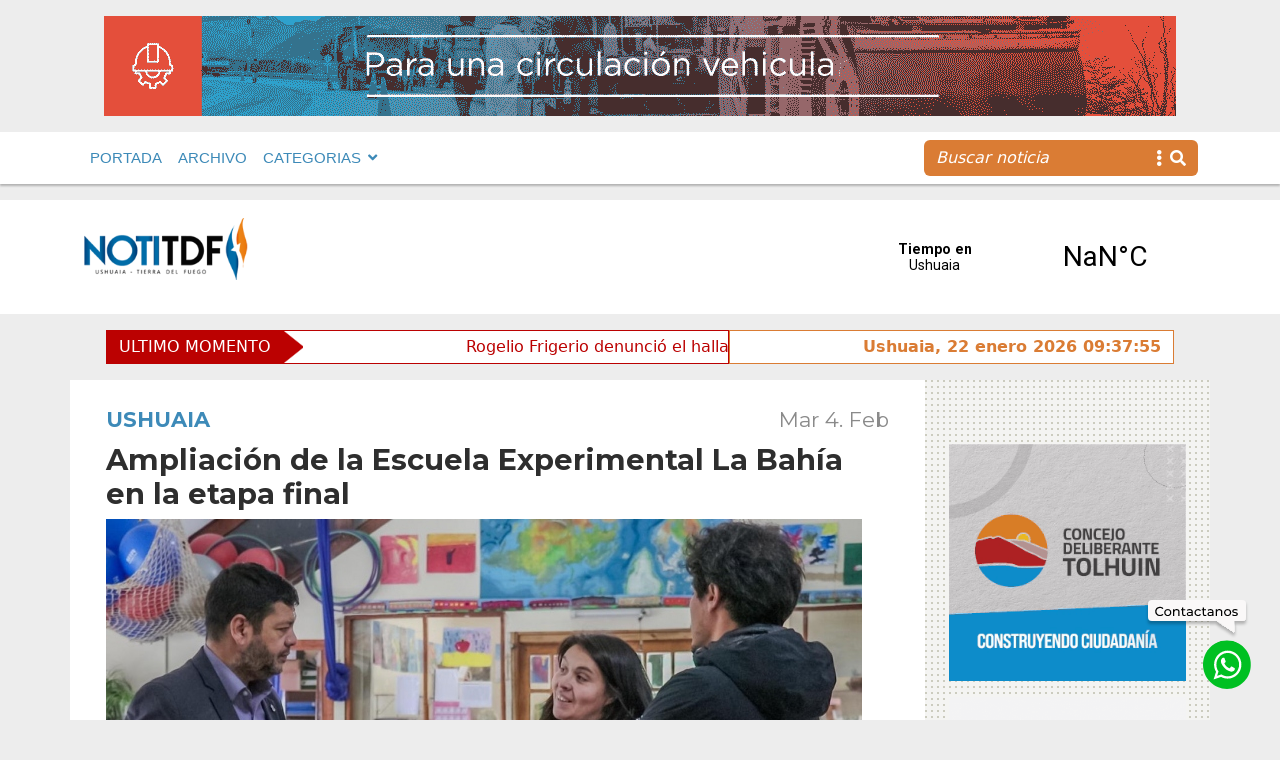

--- FILE ---
content_type: text/html; charset=UTF-8
request_url: https://www.notitdf.com/ampliacion-de-la-escuela-experimental-la-bahia-en-la-etapa-final/
body_size: 14001
content:
<!DOCTYPE html>
<html lang="es">
<head>
    <meta charset="UTF-8">
    <meta http-equiv="X-UA-Compatible" content="IE=edge">
    <meta name="viewport" content="width=device-width, initial-scale=1.0">
    <link rel="stylesheet"  href="https://cdn.jsdelivr.net/npm/@fancyapps/ui@4.0/dist/fancybox.css" />
    <link rel="stylesheet" href="https://cdnjs.cloudflare.com/ajax/libs/font-awesome/5.15.4/css/all.min.css" integrity="sha512-1ycn6IcaQQ40/MKBW2W4Rhis/DbILU74C1vSrLJxCq57o941Ym01SwNsOMqvEBFlcgUa6xLiPY/NS5R+E6ztJQ==" crossorigin="anonymous" referrerpolicy="no-referrer" />
	<!-- Google tag (gtag.js) --> <script async src="https://www.googletagmanager.com/gtag/js?id=G-0MTCB97CMT"></script> <script> window.dataLayer = window.dataLayer || []; function gtag(){dataLayer.push(arguments);} gtag('js', new Date()); gtag('config', 'G-0MTCB97CMT'); </script>
	<!-- Google Tag Manager -->

<script>(function(w,d,s,l,i){w[l]=w[l]||[];w[l].push({'gtm.start':

new Date().getTime(),event:'gtm.js'});var f=d.getElementsByTagName(s)[0],

j=d.createElement(s),dl=l!='dataLayer'?'&l='+l:'';j.async=true;j.src=

'https://www.googletagmanager.com/gtm.js?id='+i+dl;f.parentNode.insertBefore(j,f);

})(window,document,'script','dataLayer','GTM-KS25NBT');</script>

<!-- End Google Tag Manager -->
    <script type='text/javascript'>var addthis_config = {'data_track_addressbar':false};</script><script type='text/javascript' src='//s7.addthis.com/js/300/addthis_widget.js#pubid=ra-52b36e5b3fab719e'></script>
   
		<div id="fb-root"></div>
		<script async defer crossorigin="anonymous" src="https://connect.facebook.net/es_ES/sdk.js#xfbml=1&version=v12.0&appId=249619315391202&autoLogAppEvents=1" nonce="jCYR7b3Z"></script>
    <meta name='robots' content='index, follow, max-image-preview:large, max-snippet:-1, max-video-preview:-1' />

	<!-- This site is optimized with the Yoast SEO plugin v25.2 - https://yoast.com/wordpress/plugins/seo/ -->
	<link rel="canonical" href="https://www.notitdf.com/ampliacion-de-la-escuela-experimental-la-bahia-en-la-etapa-final/" />
	<meta property="og:locale" content="es_ES" />
	<meta property="og:type" content="article" />
	<meta property="og:title" content="Ampliación de la Escuela Experimental La Bahía en la etapa final - Notitdf" />
	<meta property="og:description" content="&nbsp; Ferreyra, quien se encontraba acompa&ntilde;ado del vicejefe de Gabinete Dar&iacute;o Garribia y del subsecretario de Coordinaci&oacute;n de Gesti&oacute;n Marcelo Matach, anticip&oacute; que &ldquo;faltan algunos ..." />
	<meta property="og:url" content="https://www.notitdf.com/ampliacion-de-la-escuela-experimental-la-bahia-en-la-etapa-final/" />
	<meta property="og:site_name" content="Notitdf" />
	<meta property="article:published_time" content="2020-02-04T23:24:00+00:00" />
	<meta property="og:image" content="https://www.notitdf.com/wp-content/uploads/2022/11/ampliacio-escuela-experimental-bahi-etapa-final_36247.jpg" />
	<meta property="og:image:width" content="756" />
	<meta property="og:image:height" content="425" />
	<meta property="og:image:type" content="image/jpeg" />
	<meta name="author" content="daleclick" />
	<meta name="twitter:card" content="summary_large_image" />
	<meta name="twitter:label1" content="Escrito por" />
	<meta name="twitter:data1" content="daleclick" />
	<meta name="twitter:label2" content="Tiempo de lectura" />
	<meta name="twitter:data2" content="1 minuto" />
	<script type="application/ld+json" class="yoast-schema-graph">{"@context":"https://schema.org","@graph":[{"@type":"WebPage","@id":"https://www.notitdf.com/ampliacion-de-la-escuela-experimental-la-bahia-en-la-etapa-final/","url":"https://www.notitdf.com/ampliacion-de-la-escuela-experimental-la-bahia-en-la-etapa-final/","name":"Ampliación de la Escuela Experimental La Bahía en la etapa final - Notitdf","isPartOf":{"@id":"https://www.notitdf.com/#website"},"primaryImageOfPage":{"@id":"https://www.notitdf.com/ampliacion-de-la-escuela-experimental-la-bahia-en-la-etapa-final/#primaryimage"},"image":{"@id":"https://www.notitdf.com/ampliacion-de-la-escuela-experimental-la-bahia-en-la-etapa-final/#primaryimage"},"thumbnailUrl":"https://www.notitdf.com/wp-content/uploads/2022/11/ampliacio-escuela-experimental-bahi-etapa-final_36247.jpg","datePublished":"2020-02-04T23:24:00+00:00","author":{"@id":"https://www.notitdf.com/#/schema/person/9d15c5d9324f7487db04bf8064751038"},"breadcrumb":{"@id":"https://www.notitdf.com/ampliacion-de-la-escuela-experimental-la-bahia-en-la-etapa-final/#breadcrumb"},"inLanguage":"es","potentialAction":[{"@type":"ReadAction","target":["https://www.notitdf.com/ampliacion-de-la-escuela-experimental-la-bahia-en-la-etapa-final/"]}]},{"@type":"ImageObject","inLanguage":"es","@id":"https://www.notitdf.com/ampliacion-de-la-escuela-experimental-la-bahia-en-la-etapa-final/#primaryimage","url":"https://www.notitdf.com/wp-content/uploads/2022/11/ampliacio-escuela-experimental-bahi-etapa-final_36247.jpg","contentUrl":"https://www.notitdf.com/wp-content/uploads/2022/11/ampliacio-escuela-experimental-bahi-etapa-final_36247.jpg","width":756,"height":425},{"@type":"BreadcrumbList","@id":"https://www.notitdf.com/ampliacion-de-la-escuela-experimental-la-bahia-en-la-etapa-final/#breadcrumb","itemListElement":[{"@type":"ListItem","position":1,"name":"Portada","item":"https://www.notitdf.com/"},{"@type":"ListItem","position":2,"name":"Ampliación de la Escuela Experimental La Bahía en la etapa final"}]},{"@type":"WebSite","@id":"https://www.notitdf.com/#website","url":"https://www.notitdf.com/","name":"Notitdf","description":"Noticias de Ushuaia, Tierra del Fuego, Argentina","potentialAction":[{"@type":"SearchAction","target":{"@type":"EntryPoint","urlTemplate":"https://www.notitdf.com/?s={search_term_string}"},"query-input":{"@type":"PropertyValueSpecification","valueRequired":true,"valueName":"search_term_string"}}],"inLanguage":"es"},{"@type":"Person","@id":"https://www.notitdf.com/#/schema/person/9d15c5d9324f7487db04bf8064751038","name":"daleclick","image":{"@type":"ImageObject","inLanguage":"es","@id":"https://www.notitdf.com/#/schema/person/image/","url":"https://secure.gravatar.com/avatar/f18c2a8822928b4fc87ff115c731bbf6bd94bbe8062bb0c35df1391168964ad7?s=96&d=mm&r=g","contentUrl":"https://secure.gravatar.com/avatar/f18c2a8822928b4fc87ff115c731bbf6bd94bbe8062bb0c35df1391168964ad7?s=96&d=mm&r=g","caption":"daleclick"},"sameAs":["https://www.notitdf.com"],"url":"https://www.notitdf.com/author/daleclick/"}]}</script>
	<!-- / Yoast SEO plugin. -->


<link rel="alternate" type="application/rss+xml" title="Notitdf &raquo; Comentario Ampliación de la Escuela Experimental La Bahía en la etapa final del feed" href="https://www.notitdf.com/ampliacion-de-la-escuela-experimental-la-bahia-en-la-etapa-final/feed/" />
<link rel="alternate" title="oEmbed (JSON)" type="application/json+oembed" href="https://www.notitdf.com/wp-json/oembed/1.0/embed?url=https%3A%2F%2Fwww.notitdf.com%2Fampliacion-de-la-escuela-experimental-la-bahia-en-la-etapa-final%2F" />
<link rel="alternate" title="oEmbed (XML)" type="text/xml+oembed" href="https://www.notitdf.com/wp-json/oembed/1.0/embed?url=https%3A%2F%2Fwww.notitdf.com%2Fampliacion-de-la-escuela-experimental-la-bahia-en-la-etapa-final%2F&#038;format=xml" />
<style id='wp-img-auto-sizes-contain-inline-css' type='text/css'>
img:is([sizes=auto i],[sizes^="auto," i]){contain-intrinsic-size:3000px 1500px}
/*# sourceURL=wp-img-auto-sizes-contain-inline-css */
</style>
<style id='wp-emoji-styles-inline-css' type='text/css'>

	img.wp-smiley, img.emoji {
		display: inline !important;
		border: none !important;
		box-shadow: none !important;
		height: 1em !important;
		width: 1em !important;
		margin: 0 0.07em !important;
		vertical-align: -0.1em !important;
		background: none !important;
		padding: 0 !important;
	}
/*# sourceURL=wp-emoji-styles-inline-css */
</style>
<style id='wp-block-library-inline-css' type='text/css'>
:root{--wp-block-synced-color:#7a00df;--wp-block-synced-color--rgb:122,0,223;--wp-bound-block-color:var(--wp-block-synced-color);--wp-editor-canvas-background:#ddd;--wp-admin-theme-color:#007cba;--wp-admin-theme-color--rgb:0,124,186;--wp-admin-theme-color-darker-10:#006ba1;--wp-admin-theme-color-darker-10--rgb:0,107,160.5;--wp-admin-theme-color-darker-20:#005a87;--wp-admin-theme-color-darker-20--rgb:0,90,135;--wp-admin-border-width-focus:2px}@media (min-resolution:192dpi){:root{--wp-admin-border-width-focus:1.5px}}.wp-element-button{cursor:pointer}:root .has-very-light-gray-background-color{background-color:#eee}:root .has-very-dark-gray-background-color{background-color:#313131}:root .has-very-light-gray-color{color:#eee}:root .has-very-dark-gray-color{color:#313131}:root .has-vivid-green-cyan-to-vivid-cyan-blue-gradient-background{background:linear-gradient(135deg,#00d084,#0693e3)}:root .has-purple-crush-gradient-background{background:linear-gradient(135deg,#34e2e4,#4721fb 50%,#ab1dfe)}:root .has-hazy-dawn-gradient-background{background:linear-gradient(135deg,#faaca8,#dad0ec)}:root .has-subdued-olive-gradient-background{background:linear-gradient(135deg,#fafae1,#67a671)}:root .has-atomic-cream-gradient-background{background:linear-gradient(135deg,#fdd79a,#004a59)}:root .has-nightshade-gradient-background{background:linear-gradient(135deg,#330968,#31cdcf)}:root .has-midnight-gradient-background{background:linear-gradient(135deg,#020381,#2874fc)}:root{--wp--preset--font-size--normal:16px;--wp--preset--font-size--huge:42px}.has-regular-font-size{font-size:1em}.has-larger-font-size{font-size:2.625em}.has-normal-font-size{font-size:var(--wp--preset--font-size--normal)}.has-huge-font-size{font-size:var(--wp--preset--font-size--huge)}.has-text-align-center{text-align:center}.has-text-align-left{text-align:left}.has-text-align-right{text-align:right}.has-fit-text{white-space:nowrap!important}#end-resizable-editor-section{display:none}.aligncenter{clear:both}.items-justified-left{justify-content:flex-start}.items-justified-center{justify-content:center}.items-justified-right{justify-content:flex-end}.items-justified-space-between{justify-content:space-between}.screen-reader-text{border:0;clip-path:inset(50%);height:1px;margin:-1px;overflow:hidden;padding:0;position:absolute;width:1px;word-wrap:normal!important}.screen-reader-text:focus{background-color:#ddd;clip-path:none;color:#444;display:block;font-size:1em;height:auto;left:5px;line-height:normal;padding:15px 23px 14px;text-decoration:none;top:5px;width:auto;z-index:100000}html :where(.has-border-color){border-style:solid}html :where([style*=border-top-color]){border-top-style:solid}html :where([style*=border-right-color]){border-right-style:solid}html :where([style*=border-bottom-color]){border-bottom-style:solid}html :where([style*=border-left-color]){border-left-style:solid}html :where([style*=border-width]){border-style:solid}html :where([style*=border-top-width]){border-top-style:solid}html :where([style*=border-right-width]){border-right-style:solid}html :where([style*=border-bottom-width]){border-bottom-style:solid}html :where([style*=border-left-width]){border-left-style:solid}html :where(img[class*=wp-image-]){height:auto;max-width:100%}:where(figure){margin:0 0 1em}html :where(.is-position-sticky){--wp-admin--admin-bar--position-offset:var(--wp-admin--admin-bar--height,0px)}@media screen and (max-width:600px){html :where(.is-position-sticky){--wp-admin--admin-bar--position-offset:0px}}

/*# sourceURL=wp-block-library-inline-css */
</style><style id='global-styles-inline-css' type='text/css'>
:root{--wp--preset--aspect-ratio--square: 1;--wp--preset--aspect-ratio--4-3: 4/3;--wp--preset--aspect-ratio--3-4: 3/4;--wp--preset--aspect-ratio--3-2: 3/2;--wp--preset--aspect-ratio--2-3: 2/3;--wp--preset--aspect-ratio--16-9: 16/9;--wp--preset--aspect-ratio--9-16: 9/16;--wp--preset--color--black: #000000;--wp--preset--color--cyan-bluish-gray: #abb8c3;--wp--preset--color--white: #ffffff;--wp--preset--color--pale-pink: #f78da7;--wp--preset--color--vivid-red: #cf2e2e;--wp--preset--color--luminous-vivid-orange: #ff6900;--wp--preset--color--luminous-vivid-amber: #fcb900;--wp--preset--color--light-green-cyan: #7bdcb5;--wp--preset--color--vivid-green-cyan: #00d084;--wp--preset--color--pale-cyan-blue: #8ed1fc;--wp--preset--color--vivid-cyan-blue: #0693e3;--wp--preset--color--vivid-purple: #9b51e0;--wp--preset--gradient--vivid-cyan-blue-to-vivid-purple: linear-gradient(135deg,rgb(6,147,227) 0%,rgb(155,81,224) 100%);--wp--preset--gradient--light-green-cyan-to-vivid-green-cyan: linear-gradient(135deg,rgb(122,220,180) 0%,rgb(0,208,130) 100%);--wp--preset--gradient--luminous-vivid-amber-to-luminous-vivid-orange: linear-gradient(135deg,rgb(252,185,0) 0%,rgb(255,105,0) 100%);--wp--preset--gradient--luminous-vivid-orange-to-vivid-red: linear-gradient(135deg,rgb(255,105,0) 0%,rgb(207,46,46) 100%);--wp--preset--gradient--very-light-gray-to-cyan-bluish-gray: linear-gradient(135deg,rgb(238,238,238) 0%,rgb(169,184,195) 100%);--wp--preset--gradient--cool-to-warm-spectrum: linear-gradient(135deg,rgb(74,234,220) 0%,rgb(151,120,209) 20%,rgb(207,42,186) 40%,rgb(238,44,130) 60%,rgb(251,105,98) 80%,rgb(254,248,76) 100%);--wp--preset--gradient--blush-light-purple: linear-gradient(135deg,rgb(255,206,236) 0%,rgb(152,150,240) 100%);--wp--preset--gradient--blush-bordeaux: linear-gradient(135deg,rgb(254,205,165) 0%,rgb(254,45,45) 50%,rgb(107,0,62) 100%);--wp--preset--gradient--luminous-dusk: linear-gradient(135deg,rgb(255,203,112) 0%,rgb(199,81,192) 50%,rgb(65,88,208) 100%);--wp--preset--gradient--pale-ocean: linear-gradient(135deg,rgb(255,245,203) 0%,rgb(182,227,212) 50%,rgb(51,167,181) 100%);--wp--preset--gradient--electric-grass: linear-gradient(135deg,rgb(202,248,128) 0%,rgb(113,206,126) 100%);--wp--preset--gradient--midnight: linear-gradient(135deg,rgb(2,3,129) 0%,rgb(40,116,252) 100%);--wp--preset--font-size--small: 13px;--wp--preset--font-size--medium: 20px;--wp--preset--font-size--large: 36px;--wp--preset--font-size--x-large: 42px;--wp--preset--spacing--20: 0.44rem;--wp--preset--spacing--30: 0.67rem;--wp--preset--spacing--40: 1rem;--wp--preset--spacing--50: 1.5rem;--wp--preset--spacing--60: 2.25rem;--wp--preset--spacing--70: 3.38rem;--wp--preset--spacing--80: 5.06rem;--wp--preset--shadow--natural: 6px 6px 9px rgba(0, 0, 0, 0.2);--wp--preset--shadow--deep: 12px 12px 50px rgba(0, 0, 0, 0.4);--wp--preset--shadow--sharp: 6px 6px 0px rgba(0, 0, 0, 0.2);--wp--preset--shadow--outlined: 6px 6px 0px -3px rgb(255, 255, 255), 6px 6px rgb(0, 0, 0);--wp--preset--shadow--crisp: 6px 6px 0px rgb(0, 0, 0);}:where(.is-layout-flex){gap: 0.5em;}:where(.is-layout-grid){gap: 0.5em;}body .is-layout-flex{display: flex;}.is-layout-flex{flex-wrap: wrap;align-items: center;}.is-layout-flex > :is(*, div){margin: 0;}body .is-layout-grid{display: grid;}.is-layout-grid > :is(*, div){margin: 0;}:where(.wp-block-columns.is-layout-flex){gap: 2em;}:where(.wp-block-columns.is-layout-grid){gap: 2em;}:where(.wp-block-post-template.is-layout-flex){gap: 1.25em;}:where(.wp-block-post-template.is-layout-grid){gap: 1.25em;}.has-black-color{color: var(--wp--preset--color--black) !important;}.has-cyan-bluish-gray-color{color: var(--wp--preset--color--cyan-bluish-gray) !important;}.has-white-color{color: var(--wp--preset--color--white) !important;}.has-pale-pink-color{color: var(--wp--preset--color--pale-pink) !important;}.has-vivid-red-color{color: var(--wp--preset--color--vivid-red) !important;}.has-luminous-vivid-orange-color{color: var(--wp--preset--color--luminous-vivid-orange) !important;}.has-luminous-vivid-amber-color{color: var(--wp--preset--color--luminous-vivid-amber) !important;}.has-light-green-cyan-color{color: var(--wp--preset--color--light-green-cyan) !important;}.has-vivid-green-cyan-color{color: var(--wp--preset--color--vivid-green-cyan) !important;}.has-pale-cyan-blue-color{color: var(--wp--preset--color--pale-cyan-blue) !important;}.has-vivid-cyan-blue-color{color: var(--wp--preset--color--vivid-cyan-blue) !important;}.has-vivid-purple-color{color: var(--wp--preset--color--vivid-purple) !important;}.has-black-background-color{background-color: var(--wp--preset--color--black) !important;}.has-cyan-bluish-gray-background-color{background-color: var(--wp--preset--color--cyan-bluish-gray) !important;}.has-white-background-color{background-color: var(--wp--preset--color--white) !important;}.has-pale-pink-background-color{background-color: var(--wp--preset--color--pale-pink) !important;}.has-vivid-red-background-color{background-color: var(--wp--preset--color--vivid-red) !important;}.has-luminous-vivid-orange-background-color{background-color: var(--wp--preset--color--luminous-vivid-orange) !important;}.has-luminous-vivid-amber-background-color{background-color: var(--wp--preset--color--luminous-vivid-amber) !important;}.has-light-green-cyan-background-color{background-color: var(--wp--preset--color--light-green-cyan) !important;}.has-vivid-green-cyan-background-color{background-color: var(--wp--preset--color--vivid-green-cyan) !important;}.has-pale-cyan-blue-background-color{background-color: var(--wp--preset--color--pale-cyan-blue) !important;}.has-vivid-cyan-blue-background-color{background-color: var(--wp--preset--color--vivid-cyan-blue) !important;}.has-vivid-purple-background-color{background-color: var(--wp--preset--color--vivid-purple) !important;}.has-black-border-color{border-color: var(--wp--preset--color--black) !important;}.has-cyan-bluish-gray-border-color{border-color: var(--wp--preset--color--cyan-bluish-gray) !important;}.has-white-border-color{border-color: var(--wp--preset--color--white) !important;}.has-pale-pink-border-color{border-color: var(--wp--preset--color--pale-pink) !important;}.has-vivid-red-border-color{border-color: var(--wp--preset--color--vivid-red) !important;}.has-luminous-vivid-orange-border-color{border-color: var(--wp--preset--color--luminous-vivid-orange) !important;}.has-luminous-vivid-amber-border-color{border-color: var(--wp--preset--color--luminous-vivid-amber) !important;}.has-light-green-cyan-border-color{border-color: var(--wp--preset--color--light-green-cyan) !important;}.has-vivid-green-cyan-border-color{border-color: var(--wp--preset--color--vivid-green-cyan) !important;}.has-pale-cyan-blue-border-color{border-color: var(--wp--preset--color--pale-cyan-blue) !important;}.has-vivid-cyan-blue-border-color{border-color: var(--wp--preset--color--vivid-cyan-blue) !important;}.has-vivid-purple-border-color{border-color: var(--wp--preset--color--vivid-purple) !important;}.has-vivid-cyan-blue-to-vivid-purple-gradient-background{background: var(--wp--preset--gradient--vivid-cyan-blue-to-vivid-purple) !important;}.has-light-green-cyan-to-vivid-green-cyan-gradient-background{background: var(--wp--preset--gradient--light-green-cyan-to-vivid-green-cyan) !important;}.has-luminous-vivid-amber-to-luminous-vivid-orange-gradient-background{background: var(--wp--preset--gradient--luminous-vivid-amber-to-luminous-vivid-orange) !important;}.has-luminous-vivid-orange-to-vivid-red-gradient-background{background: var(--wp--preset--gradient--luminous-vivid-orange-to-vivid-red) !important;}.has-very-light-gray-to-cyan-bluish-gray-gradient-background{background: var(--wp--preset--gradient--very-light-gray-to-cyan-bluish-gray) !important;}.has-cool-to-warm-spectrum-gradient-background{background: var(--wp--preset--gradient--cool-to-warm-spectrum) !important;}.has-blush-light-purple-gradient-background{background: var(--wp--preset--gradient--blush-light-purple) !important;}.has-blush-bordeaux-gradient-background{background: var(--wp--preset--gradient--blush-bordeaux) !important;}.has-luminous-dusk-gradient-background{background: var(--wp--preset--gradient--luminous-dusk) !important;}.has-pale-ocean-gradient-background{background: var(--wp--preset--gradient--pale-ocean) !important;}.has-electric-grass-gradient-background{background: var(--wp--preset--gradient--electric-grass) !important;}.has-midnight-gradient-background{background: var(--wp--preset--gradient--midnight) !important;}.has-small-font-size{font-size: var(--wp--preset--font-size--small) !important;}.has-medium-font-size{font-size: var(--wp--preset--font-size--medium) !important;}.has-large-font-size{font-size: var(--wp--preset--font-size--large) !important;}.has-x-large-font-size{font-size: var(--wp--preset--font-size--x-large) !important;}
/*# sourceURL=global-styles-inline-css */
</style>

<style id='classic-theme-styles-inline-css' type='text/css'>
/*! This file is auto-generated */
.wp-block-button__link{color:#fff;background-color:#32373c;border-radius:9999px;box-shadow:none;text-decoration:none;padding:calc(.667em + 2px) calc(1.333em + 2px);font-size:1.125em}.wp-block-file__button{background:#32373c;color:#fff;text-decoration:none}
/*# sourceURL=/wp-includes/css/classic-themes.min.css */
</style>
<link rel='stylesheet' id='default-css' href='https://www.notitdf.com/wp-content/themes/Notitdf/style.css?ver=1.0' type='text/css' media='all' />
<link rel='stylesheet' id='bootstrappc-css' href='https://www.notitdf.com/wp-content/themes/Notitdf/css/estilospc.css?ver=1.0' type='text/css' media='all' />
<link rel='stylesheet' id='bootstrapmb-css' href='https://www.notitdf.com/wp-content/themes/Notitdf/css/estilosmb.css?ver=1.0' type='text/css' media='all' />
<link rel='stylesheet' id='bootstrap-css' href='https://www.notitdf.com/wp-content/themes/Notitdf/css/estilos.css?ver=1.0' type='text/css' media='all' />
<script type="text/javascript" src="https://www.notitdf.com/wp-includes/js/jquery/jquery.min.js?ver=3.7.1" id="jquery-core-js"></script>
<script type="text/javascript" src="https://www.notitdf.com/wp-includes/js/jquery/jquery-migrate.min.js?ver=3.4.1" id="jquery-migrate-js"></script>
<script type="text/javascript" src="https://www.notitdf.com/wp-content/themes/Notitdf/node_modules/bootstrap/dist/js/bootstrap.bundle.js?ver=5.2" id="bootstrap-js"></script>
<script type="text/javascript" src="https://www.notitdf.com/wp-content/themes/Notitdf/js/highlight.pack.js?ver=1.2" id="breaking-js"></script>
<link rel="https://api.w.org/" href="https://www.notitdf.com/wp-json/" /><link rel="alternate" title="JSON" type="application/json" href="https://www.notitdf.com/wp-json/wp/v2/posts/828" /><link rel="EditURI" type="application/rsd+xml" title="RSD" href="https://www.notitdf.com/xmlrpc.php?rsd" />
<meta name="generator" content="WordPress 6.9" />
<link rel='shortlink' href='https://www.notitdf.com/?p=828' />
<style type="text/css">0</style><link rel="icon" href="https://www.notitdf.com/wp-content/uploads/2022/12/favinotitdf-150x150.png" sizes="32x32" />
<link rel="icon" href="https://www.notitdf.com/wp-content/uploads/2022/12/favinotitdf-250x250.png" sizes="192x192" />
<link rel="apple-touch-icon" href="https://www.notitdf.com/wp-content/uploads/2022/12/favinotitdf-250x250.png" />
<meta name="msapplication-TileImage" content="https://www.notitdf.com/wp-content/uploads/2022/12/favinotitdf-300x300.png" />
    

    
<title>Ampliación de la Escuela Experimental La Bahía en la etapa final | NotiTDF</title>


     
    
          
    <section class="anuncio-pre-nav">

<div class="container mb-3 mt-3  d-flex justify-content-center ">

<img class="img-fluid" src="https://www.notitdf.com/wp-content/uploads/2025/10/UM-programa-vial-25-26_banner-1072x100-1.gif" alt="">


</div>

</section>
    

    <nav class=" ff-c fs-15 fw-500 navbar navbar-expand-lg navbar-light bg-light sticky-top text-primary  mb-3">
            <div class="container-fluid">
               <div class="container">

               
               <div class="d-flex justify-content-end align-items-center me-3">
                          
                           <a href="#" class="navbar-toggler"  data-bs-toggle="modal" data-bs-target="#exampleModal">
                           <i class="fas fa-bars fs-48"></i>
                           </a>
                        </div>
               <div class="collapse navbar-collapse" id="navbarSupportedContent">
                 
                  <ul id="menu-menu-1" class="navbar-nav me-auto mb-2 mb-lg-0"><li  id="menu-item-19" class="menu-item menu-item-type-custom menu-item-object-custom menu-item-home nav-item nav-item-19"><a href="https://www.notitdf.com/" class="nav-link ">PORTADA</a></li>
<li  id="menu-item-181" class="menu-item menu-item-type-post_type menu-item-object-page nav-item nav-item-181"><a href="https://www.notitdf.com/archivo/" class="nav-link ">ARCHIVO</a></li>
<li  id="menu-item-21" class="menu-item menu-item-type-custom menu-item-object-custom menu-item-has-children dropdown nav-item nav-item-21"><a href="#" class="nav-link  dropdown-toggle" data-bs-toggle="dropdown" aria-haspopup="true" aria-expanded="false">CATEGORIAS</a>
<ul class="dropdown-menu  depth_0">
	<li  id="menu-item-26608" class="menu-item menu-item-type-taxonomy menu-item-object-category nav-item nav-item-26608"><a href="https://www.notitdf.com/categoria/actualidad/" class="dropdown-item ">Actualidad</a></li>
	<li  id="menu-item-26609" class="menu-item menu-item-type-taxonomy menu-item-object-category nav-item nav-item-26609"><a href="https://www.notitdf.com/categoria/coronavirus/" class="dropdown-item ">Coronavirus</a></li>
	<li  id="menu-item-26610" class="menu-item menu-item-type-taxonomy menu-item-object-category nav-item nav-item-26610"><a href="https://www.notitdf.com/categoria/cultura/" class="dropdown-item ">Cultura</a></li>
	<li  id="menu-item-26611" class="menu-item menu-item-type-taxonomy menu-item-object-category nav-item nav-item-26611"><a href="https://www.notitdf.com/categoria/deportes/" class="dropdown-item ">Deportes</a></li>
	<li  id="menu-item-26612" class="menu-item menu-item-type-taxonomy menu-item-object-category nav-item nav-item-26612"><a href="https://www.notitdf.com/categoria/internacional/" class="dropdown-item ">Internacional</a></li>
	<li  id="menu-item-26613" class="menu-item menu-item-type-taxonomy menu-item-object-category nav-item nav-item-26613"><a href="https://www.notitdf.com/categoria/legislatura/" class="dropdown-item ">Legislatura</a></li>
	<li  id="menu-item-26614" class="menu-item menu-item-type-taxonomy menu-item-object-category nav-item nav-item-26614"><a href="https://www.notitdf.com/categoria/malvinas/" class="dropdown-item ">Malvinas</a></li>
	<li  id="menu-item-26615" class="menu-item menu-item-type-taxonomy menu-item-object-category nav-item nav-item-26615"><a href="https://www.notitdf.com/categoria/nacional/" class="dropdown-item ">Nacional</a></li>
	<li  id="menu-item-26616" class="menu-item menu-item-type-taxonomy menu-item-object-category nav-item nav-item-26616"><a href="https://www.notitdf.com/categoria/opinion/" class="dropdown-item ">Opinión</a></li>
	<li  id="menu-item-26617" class="menu-item menu-item-type-taxonomy menu-item-object-category nav-item nav-item-26617"><a href="https://www.notitdf.com/categoria/policiales/" class="dropdown-item ">Policiales</a></li>
	<li  id="menu-item-26618" class="menu-item menu-item-type-taxonomy menu-item-object-category nav-item nav-item-26618"><a href="https://www.notitdf.com/categoria/politica/" class="dropdown-item ">Política</a></li>
	<li  id="menu-item-26619" class="menu-item menu-item-type-taxonomy menu-item-object-category nav-item nav-item-26619"><a href="https://www.notitdf.com/categoria/rio-grande/" class="dropdown-item ">Río Grande</a></li>
	<li  id="menu-item-26620" class="menu-item menu-item-type-taxonomy menu-item-object-category nav-item nav-item-26620"><a href="https://www.notitdf.com/categoria/salud/" class="dropdown-item ">Salud</a></li>
	<li  id="menu-item-26622" class="menu-item menu-item-type-taxonomy menu-item-object-category nav-item nav-item-26622"><a href="https://www.notitdf.com/categoria/sociedad/" class="dropdown-item ">Sociedad</a></li>
	<li  id="menu-item-26623" class="menu-item menu-item-type-taxonomy menu-item-object-category nav-item nav-item-26623"><a href="https://www.notitdf.com/categoria/tolhuin/" class="dropdown-item ">Tolhuin</a></li>
	<li  id="menu-item-26624" class="menu-item menu-item-type-taxonomy menu-item-object-category current-post-ancestor current-menu-parent current-post-parent nav-item nav-item-26624"><a href="https://www.notitdf.com/categoria/ushuaia/" class="dropdown-item ">Ushuaia</a></li>
</ul>
</li>
</ul>            <form id="searchform" method="get" action="https://www.notitdf.com/">
                           <div class="buscador input-group ">
                           <input type="text" class="buscar border-0 search-field form-control bg-secondary text-light fst-italic" name="s" placeholder="Buscar noticia" aria-label="Recipient's username" aria-describedby="basic-addon2">
                           <span class="lupa border-0 input-group-text bg-secondary text-light" id="basic-addon2"><i class="fas fa-ellipsis-v me-2"></i> <i class="fas fa-search"></i></span>
                           </div>
                           </form>

                  </div>
               </div>
            
            </div>
            
         </nav>
   
      
        
</head>
<!-- Globo whatsapp & top -->
<a target="_blank" href="http://wa.me/5492901526800" class="contactanos"></a>
<a target="_blank" href="http://wa.me/5492901526800" class="whatsapp"></a>

         
<div class="modal fade right" id="exampleModal" tabindex="-1" aria-labelledby="exampleModalLabel" aria-hidden="true">
  <div class="modal-dialog">
    <div class="modal-content">
      <div class="modal-header">
        <div class="modal-title" id="exampleModalLabel"><a class="navbar-brand" href="https://www.notitdf.com/">
        <img src="https://www.notitdf.com/wp-content/themes/Notitdf/img/logo_notitdf.png" alt="Noti TDF">
                           
                        
                         
                        
                        </div>
        <a href="#" class="fs-32" data-bs-dismiss="modal" aria-label="Close"><i class="fas fa-times"></i></a>
      </div>
      <div class="modal-body ff-c fs-15 fw-bold text-primary">
      <ul id="menu-menu-2" class="navbar-nav me-auto mb-2 mb-lg-0"><li  class="menu-item menu-item-type-custom menu-item-object-custom menu-item-home nav-item nav-item-19"><a href="https://www.notitdf.com/" class="nav-link ">PORTADA</a></li>
<li  class="menu-item menu-item-type-post_type menu-item-object-page nav-item nav-item-181"><a href="https://www.notitdf.com/archivo/" class="nav-link ">ARCHIVO</a></li>
<li  class="menu-item menu-item-type-custom menu-item-object-custom menu-item-has-children dropdown nav-item nav-item-21"><a href="#" class="nav-link  dropdown-toggle" data-bs-toggle="dropdown" aria-haspopup="true" aria-expanded="false">CATEGORIAS</a>
<ul class="dropdown-menu  depth_0">
	<li  class="menu-item menu-item-type-taxonomy menu-item-object-category nav-item nav-item-26608"><a href="https://www.notitdf.com/categoria/actualidad/" class="dropdown-item ">Actualidad</a></li>
	<li  class="menu-item menu-item-type-taxonomy menu-item-object-category nav-item nav-item-26609"><a href="https://www.notitdf.com/categoria/coronavirus/" class="dropdown-item ">Coronavirus</a></li>
	<li  class="menu-item menu-item-type-taxonomy menu-item-object-category nav-item nav-item-26610"><a href="https://www.notitdf.com/categoria/cultura/" class="dropdown-item ">Cultura</a></li>
	<li  class="menu-item menu-item-type-taxonomy menu-item-object-category nav-item nav-item-26611"><a href="https://www.notitdf.com/categoria/deportes/" class="dropdown-item ">Deportes</a></li>
	<li  class="menu-item menu-item-type-taxonomy menu-item-object-category nav-item nav-item-26612"><a href="https://www.notitdf.com/categoria/internacional/" class="dropdown-item ">Internacional</a></li>
	<li  class="menu-item menu-item-type-taxonomy menu-item-object-category nav-item nav-item-26613"><a href="https://www.notitdf.com/categoria/legislatura/" class="dropdown-item ">Legislatura</a></li>
	<li  class="menu-item menu-item-type-taxonomy menu-item-object-category nav-item nav-item-26614"><a href="https://www.notitdf.com/categoria/malvinas/" class="dropdown-item ">Malvinas</a></li>
	<li  class="menu-item menu-item-type-taxonomy menu-item-object-category nav-item nav-item-26615"><a href="https://www.notitdf.com/categoria/nacional/" class="dropdown-item ">Nacional</a></li>
	<li  class="menu-item menu-item-type-taxonomy menu-item-object-category nav-item nav-item-26616"><a href="https://www.notitdf.com/categoria/opinion/" class="dropdown-item ">Opinión</a></li>
	<li  class="menu-item menu-item-type-taxonomy menu-item-object-category nav-item nav-item-26617"><a href="https://www.notitdf.com/categoria/policiales/" class="dropdown-item ">Policiales</a></li>
	<li  class="menu-item menu-item-type-taxonomy menu-item-object-category nav-item nav-item-26618"><a href="https://www.notitdf.com/categoria/politica/" class="dropdown-item ">Política</a></li>
	<li  class="menu-item menu-item-type-taxonomy menu-item-object-category nav-item nav-item-26619"><a href="https://www.notitdf.com/categoria/rio-grande/" class="dropdown-item ">Río Grande</a></li>
	<li  class="menu-item menu-item-type-taxonomy menu-item-object-category nav-item nav-item-26620"><a href="https://www.notitdf.com/categoria/salud/" class="dropdown-item ">Salud</a></li>
	<li  class="menu-item menu-item-type-taxonomy menu-item-object-category nav-item nav-item-26622"><a href="https://www.notitdf.com/categoria/sociedad/" class="dropdown-item ">Sociedad</a></li>
	<li  class="menu-item menu-item-type-taxonomy menu-item-object-category nav-item nav-item-26623"><a href="https://www.notitdf.com/categoria/tolhuin/" class="dropdown-item ">Tolhuin</a></li>
	<li  class="menu-item menu-item-type-taxonomy menu-item-object-category current-post-ancestor current-menu-parent current-post-parent nav-item nav-item-26624"><a href="https://www.notitdf.com/categoria/ushuaia/" class="dropdown-item ">Ushuaia</a></li>
</ul>
</li>
</ul>      </div>
      <div class="modal-footer">
        
      </div>
    </div>
  </div>
</div>


<body class="bg-dark">
	
<!-- Google Tag Manager (noscript) -->

<noscript><iframe src="https://www.googletagmanager.com/ns.html?id=GTM-KS25NBT"

height="0" width="0" style="display:none;visibility:hidden"></iframe></noscript>

<!-- End Google Tag Manager (noscript) -->
    
<section class="ff-fs">


<div class="container-fluid bg-light mb-3">

    <div class="container pt-2 pb-2">

            <div class="row d-flex align-items-center">

            <div class="col-md-2 d-flex justify-content-center mb-3">

            <divv class="logo">

          <a href="https://www.notitdf.com">  <img class="img-fluid" src="https://www.notitdf.com/wp-content/themes/Notitdf/img/logo_notitdf.png" alt="">

           </a>  

            </div>

            <div class="col-md-6 d-flex align-items-center ">

             
                    
            </div>

            <div class="col-md-4"><a class="weatherwidget-io" href="https://forecast7.com/es/n54d80n68d30/ushuaia/" data-label_1="Tiempo en" data-label_2="Ushuaia" data-font="Roboto" data-icons="Climacons" data-mode="Current" data-days="3" data-theme="pure" >Tiempo en Ushuaia</a>
<script>
!function(d,s,id){var js,fjs=d.getElementsByTagName(s)[0];if(!d.getElementById(id)){js=d.createElement(s);js.id=id;js.src='https://weatherwidget.io/js/widget.min.js';fjs.parentNode.insertBefore(js,fjs);}}(document,'script','weatherwidget-io-js');
</script>
            </div>

            </div>

    </div>

</div>


</section>

<section class="ultimo-monento mb-3  ">


<div class="container   ps-5 pe-5 ">


<div class="row bg-white"> 


<div class="d-none d-sm-block col-md-2 pt-1 pb-1 border  border-danger text-light d-flex align-self-center text-uppercase arrow "><span>Ultimo Momento</span></div>
<div class="d-block d-sm-none col-12 pt-1 pb-1 border  border-danger bg-danger text-light text-center text-uppercase"><span class="text-center">Ultimo Momento</span></div>
     <div class="col-md-5 pt-1 pb-1 ps-3 pe-0 border  border-danger d-flex align-self-center">
     <marquee class="news-scroll " behavior="scroll" direction="left" onmouseover="this.stop();" onmouseout="this.start();"> 
      

 
      <a class="me-5 text-decoration-none text-danger " href="https://www.notitdf.com/rogelio-frigerio-denuncio-el-hallazgo-de-dispositivos-de-espionaje-en-oficinas-del-gobierno-provincial/">  	 Rogelio Frigerio  denunció el hallazgo de dispositivos de espionaje en oficinas del  gobierno provincial</a> 
   


 
      <a class="me-5 text-decoration-none text-danger " href="https://www.notitdf.com/el-municipio-promueve-la-tenencia-responsable-de-mascotas-en-las-colonias-de-verano/">  	 El Municipio promueve la tenencia responsable de mascotas en las colonias de verano</a> 
   


 
      <a class="me-5 text-decoration-none text-danger " href="https://www.notitdf.com/el-municipio-realiza-tareas-de-corte-de-pasto-y-mantenimiento-en-distintos-sectores-de-la-ciudad/">  	 El Municipio realiza tareas de corte de pasto y mantenimiento en distintos sectores de la ciudad</a> 
   

 
       
     </marquee>

     </div>
     <div class="col-md-5 pt-1 pb-1  border  border-secondary  text-secondary text-end fw-bold"> Ushuaia, 22 enero  2026 09:37:55 </div>
 </div>



</div>


 

</section> 
<script src="https://www.notitdf.com/wp-content/themes/Notitdf/js/accessibility.js"></script>

 



<section class="noticias-portada mb-5 ff-fs">


<div class="container bg-light ">

<div class="row">

<div class="col-md-9">

<div class="nota-principal p-4">




<div class="row mb-2 d-flex align-items-center">
    <div class="col-6"><div class="cat">
<span class="me-2 fs-21 fw-bold text-uppercase">  <a href="https://www.notitdf.com/categoria/ushuaia/" rel="tag">Ushuaia</a> </span>
</div></div>
    <div class="col-6 ">
                <div class="fecha-nota d-flex justify-content-end">

             <span class="fs-21">Mar 4. Feb</span>

                
                </div>   
    </div>
</div>
<div class="titulo-ppal">
<h1 class="fs-29 fw-bolder">Ampliación de la Escuela Experimental La Bahía en la etapa final</h1>
</div>
<div class="img-ppal">
<img class="img-fluid pb-2" src="https://www.notitdf.com/wp-content/uploads/2022/11/ampliacio-escuela-experimental-bahi-etapa-final_36247.jpg" alt="">
</div>

<div class="row mt-3 mb-3">
    <div class="col-6  d-flex align-items-center ">
    <span class="d-none d-sm-block fs-20 fw-bold text-secondary">Tamaño de la letra</span>
    <span class="d-block d-sm-none  fs-20 fw-bold text-secondary">A</span>
    <button class="btn btn-sm btn-outline-secondary circulo ms-2"  id="decrease-plugin-ac"><i class="fas fa-minus"></i></button>
   
    <button class="btn btn-sm btn-outline-secondary circulo ms-2"  id="increase-plugin-ac"><i class="fas fa-plus"></i></button>
</div>
    <div class="col-6 ">
    <div class="redes d-flex justify-content-end text-secondary">

                

            <a class="addthis_button_facebook btn btn-sm btn-outline-secondary circulo me-2" href="https://www.facebook.com/sharer/sharer.php?u=https://www.notitdf.com/ampliacion-de-la-escuela-experimental-la-bahia-en-la-etapa-final/" target="_blank"><i class="fab fa-facebook-f "></i></a>
             
                
             <a class="addthis_button_twitter btn btn-sm btn-outline-secondary circulo me-2" href="https://twitter.com/share?url=https://www.notitdf.com/ampliacion-de-la-escuela-experimental-la-bahia-en-la-etapa-final/&text=Ampliación de la Escuela Experimental La Bahía en la etapa final" target="_blank"><i class="fab fa-twitter "></i></a>

             <a class="btn btn-sm btn-outline-secondary circulo me-2" href="https://wa.me/?text=Ampliación de la Escuela Experimental La Bahía en la etapa final%20https://www.notitdf.com/ampliacion-de-la-escuela-experimental-la-bahia-en-la-etapa-final/" target="_blank"><i class="fab fa-whatsapp "></i></a>

             

</div>   
    </div>
</div>  

<div class="content accessibility-plugin-ac" style="font-size: 17px;">
                <p class="fw-bold">El Jefe de Gabinete de la Municipalidad de Ushuaia, David Ferreyra, recorrió junto al Subsecretario de Servicios Públicos al frente de la Secretaría de Planificación e Inversión Pública, Christian Videla, la obra de ampliación de la Escuela Experimental La Bahía ubicada en el barrio Andorra.</p>
       
       <p>&nbsp;<br />
Ferreyra, quien se encontraba acompa&ntilde;ado del vicejefe de Gabinete Dar&iacute;o Garribia y del subsecretario de Coordinaci&oacute;n de Gesti&oacute;n Marcelo Matach, anticip&oacute; que &ldquo;faltan algunos detalles finales para que los directivos y el equipo docente comiencen a trasladar el equipamiento necesario para iniciar el ciclo lectivo trabajando en un espacio mucho m&aacute;s grande&rdquo;.<br />
&nbsp;<br />
El funcionario municipal destac&oacute; &ldquo;la decisi&oacute;n y gesti&oacute;n del intendente Walter Vuoto ya que aquello que anhelaban los maestros y los padres, pas&oacute; a ser un hecho&rdquo;. Observ&oacute; que &ldquo;contar con esta ampliaci&oacute;n permitir&aacute; pensar en la posibilidad de incrementar la matr&iacute;cula&rdquo;.<br />
&nbsp;<br />
Por su parte, el subsecretario Videla explic&oacute; que &ldquo;la superficie original era de 560 m2 y la ampliaci&oacute;n fue de 180 m2&rdquo;. All&iacute; tambi&eacute;n se construy&oacute; un vivero de 32 m2, para las tareas que se realizan a cielo abierto.<br />
&nbsp;<br />
Asimismo, se&ntilde;al&oacute; que &ldquo;la ampliaci&oacute;n consta de una estructura de hierro con aislaci&oacute;n t&eacute;rmica y las carpinter&iacute;as colocadas son de PVC de calidad. El sal&oacute;n cuenta con ba&ntilde;os comunes y para personas con discapacidad. Tiene tambi&eacute;n un dep&oacute;sito para la cocina, calefacci&oacute;n con sistema de aire caliente para el sal&oacute;n, caldera para proveer de agua caliente a toda la escuela, losa radiante, instalaci&oacute;n de gas natural y conexi&oacute;n a la red cloacal&rdquo;.</p>
<div class="tptn_counter" id="tptn_counter_828"></div>
       </div>
 


<div class="ps-3 pe-3">
<hr>
</div>
   
 
 

<div class="row">




 




<div class="col-md-6 g-4">
    
    <div class="noticias-listado border-bottom pb-3 ">
    <div class="row mb-2 d-flex align-items-center">
    <div class="col-6"><div class="cat">
<span class="me-2 fs-15 fw-bold text-uppercase">  <a href="https://www.notitdf.com/categoria/nacional/" rel="tag">Nacional</a> </span>
</div></div>
    <div class="col-6 ">
                <div class="fecha-nota d-flex justify-content-end ">

             <span class="fs-15">Mié 21. Ene</span>

                
                </div>   
    </div>
</div>
    <div class="titulo-listado">
        
        <a href="https://www.notitdf.com/rogelio-frigerio-denuncio-el-hallazgo-de-dispositivos-de-espionaje-en-oficinas-del-gobierno-provincial/">

            <h3 class="fs-17 fw-bold">Rogelio Frigerio  denunció el hallazgo de dispositivos de espionaje en oficinas del  gobierno provincial</h3>
        </a>
    </div>

    <div class="img-listado">

        <a href="https://www.notitdf.com/rogelio-frigerio-denuncio-el-hallazgo-de-dispositivos-de-espionaje-en-oficinas-del-gobierno-provincial/">
            <img class="img-fluid pb-2" src="https://www.notitdf.com/wp-content/uploads/2026/01/Frigerio-434x284.jpg" alt="">
        </a>
    </div>

    <div class="excerpt-listado">
                        <p>El gobernador de Entre Ríos, Rogelio Frigerio, denunció el hallazgo de tres dispositivos de espionaje, los aparatos de grabación de audio y video f...</p>
        
                    </div>
    <div class="row">
    <div class="col-6 "><a class="btn btn-sm btn-secondary text-light rounded-pill ps-3 pe-3 " href="https://www.notitdf.com/rogelio-frigerio-denuncio-el-hallazgo-de-dispositivos-de-espionaje-en-oficinas-del-gobierno-provincial/">Leer más +</a></div>
    <div class="col-6 ">
                <div class="redes d-flex justify-content-end text-secondary">

                
                    <a class="addthis_button_facebook btn btn-sm btn-outline-secondary circulo me-2" href="https://www.facebook.com/sharer/sharer.php?u=https://www.notitdf.com/rogelio-frigerio-denuncio-el-hallazgo-de-dispositivos-de-espionaje-en-oficinas-del-gobierno-provincial/" target="_blank"><i class="fab fa-facebook-f "></i></a>
             
                
                    <a class="addthis_button_twitter btn btn-sm btn-outline-secondary circulo me-2" href="https://twitter.com/share?url=https://www.notitdf.com/rogelio-frigerio-denuncio-el-hallazgo-de-dispositivos-de-espionaje-en-oficinas-del-gobierno-provincial/&text=Rogelio Frigerio  denunció el hallazgo de dispositivos de espionaje en oficinas del  gobierno provincial" target="_blank"><i class="fab fa-twitter "></i></a>

                    <a class="btn btn-sm btn-outline-secondary circulo me-2" href="https://wa.me/?text=Rogelio Frigerio  denunció el hallazgo de dispositivos de espionaje en oficinas del  gobierno provincial%20https://www.notitdf.com/rogelio-frigerio-denuncio-el-hallazgo-de-dispositivos-de-espionaje-en-oficinas-del-gobierno-provincial/" target="_blank"><i class="fab fa-whatsapp "></i></a>

                    
                
                </div>   
    </div>
</div>    
   </div>
    </div>

    
    








 




<div class="col-md-6 g-4">
    
    <div class="noticias-listado border-bottom pb-3 ">
    <div class="row mb-2 d-flex align-items-center">
    <div class="col-6"><div class="cat">
<span class="me-2 fs-15 fw-bold text-uppercase">  <a href="https://www.notitdf.com/categoria/rio-grande/" rel="tag">Río Grande</a> </span>
</div></div>
    <div class="col-6 ">
                <div class="fecha-nota d-flex justify-content-end ">

             <span class="fs-15">Mié 21. Ene</span>

                
                </div>   
    </div>
</div>
    <div class="titulo-listado">
        
        <a href="https://www.notitdf.com/el-municipio-promueve-la-tenencia-responsable-de-mascotas-en-las-colonias-de-verano/">

            <h3 class="fs-17 fw-bold">El Municipio promueve la tenencia responsable de mascotas en las colonias de verano</h3>
        </a>
    </div>

    <div class="img-listado">

        <a href="https://www.notitdf.com/el-municipio-promueve-la-tenencia-responsable-de-mascotas-en-las-colonias-de-verano/">
            <img class="img-fluid pb-2" src="https://www.notitdf.com/wp-content/uploads/2026/01/photo_5154544854032387079_x-1-434x284.jpg" alt="">
        </a>
    </div>

    <div class="excerpt-listado">
                        <p>
En el marco de las actividades de verano, el Municipio de Río Grande continúa desarrollando jornadas de tenencia responsable de mascotas, acercand...</p>
        
                    </div>
    <div class="row">
    <div class="col-6 "><a class="btn btn-sm btn-secondary text-light rounded-pill ps-3 pe-3 " href="https://www.notitdf.com/el-municipio-promueve-la-tenencia-responsable-de-mascotas-en-las-colonias-de-verano/">Leer más +</a></div>
    <div class="col-6 ">
                <div class="redes d-flex justify-content-end text-secondary">

                
                    <a class="addthis_button_facebook btn btn-sm btn-outline-secondary circulo me-2" href="https://www.facebook.com/sharer/sharer.php?u=https://www.notitdf.com/el-municipio-promueve-la-tenencia-responsable-de-mascotas-en-las-colonias-de-verano/" target="_blank"><i class="fab fa-facebook-f "></i></a>
             
                
                    <a class="addthis_button_twitter btn btn-sm btn-outline-secondary circulo me-2" href="https://twitter.com/share?url=https://www.notitdf.com/el-municipio-promueve-la-tenencia-responsable-de-mascotas-en-las-colonias-de-verano/&text=El Municipio promueve la tenencia responsable de mascotas en las colonias de verano" target="_blank"><i class="fab fa-twitter "></i></a>

                    <a class="btn btn-sm btn-outline-secondary circulo me-2" href="https://wa.me/?text=El Municipio promueve la tenencia responsable de mascotas en las colonias de verano%20https://www.notitdf.com/el-municipio-promueve-la-tenencia-responsable-de-mascotas-en-las-colonias-de-verano/" target="_blank"><i class="fab fa-whatsapp "></i></a>

                    
                
                </div>   
    </div>
</div>    
   </div>
    </div>

    
    








 




<div class="col-md-6 g-4">
    
    <div class="noticias-listado border-bottom pb-3 ">
    <div class="row mb-2 d-flex align-items-center">
    <div class="col-6"><div class="cat">
<span class="me-2 fs-15 fw-bold text-uppercase">  <a href="https://www.notitdf.com/categoria/ushuaia/" rel="tag">Ushuaia</a> </span>
</div></div>
    <div class="col-6 ">
                <div class="fecha-nota d-flex justify-content-end ">

             <span class="fs-15">Mié 21. Ene</span>

                
                </div>   
    </div>
</div>
    <div class="titulo-listado">
        
        <a href="https://www.notitdf.com/el-municipio-realiza-tareas-de-corte-de-pasto-y-mantenimiento-en-distintos-sectores-de-la-ciudad/">

            <h3 class="fs-17 fw-bold">El Municipio realiza tareas de corte de pasto y mantenimiento en distintos sectores de la ciudad</h3>
        </a>
    </div>

    <div class="img-listado">

        <a href="https://www.notitdf.com/el-municipio-realiza-tareas-de-corte-de-pasto-y-mantenimiento-en-distintos-sectores-de-la-ciudad/">
            <img class="img-fluid pb-2" src="https://www.notitdf.com/wp-content/uploads/2026/01/photo_5154599833908743202_y-1-434x284.jpg" alt="">
        </a>
    </div>

    <div class="excerpt-listado">
                        <p>La Municipalidad de Ushuaia, a través de la Secretaría de Ambiente y Desarrollo Sustentable, continúa desarrollando tareas de mantenimiento urbano ...</p>
        
                    </div>
    <div class="row">
    <div class="col-6 "><a class="btn btn-sm btn-secondary text-light rounded-pill ps-3 pe-3 " href="https://www.notitdf.com/el-municipio-realiza-tareas-de-corte-de-pasto-y-mantenimiento-en-distintos-sectores-de-la-ciudad/">Leer más +</a></div>
    <div class="col-6 ">
                <div class="redes d-flex justify-content-end text-secondary">

                
                    <a class="addthis_button_facebook btn btn-sm btn-outline-secondary circulo me-2" href="https://www.facebook.com/sharer/sharer.php?u=https://www.notitdf.com/el-municipio-realiza-tareas-de-corte-de-pasto-y-mantenimiento-en-distintos-sectores-de-la-ciudad/" target="_blank"><i class="fab fa-facebook-f "></i></a>
             
                
                    <a class="addthis_button_twitter btn btn-sm btn-outline-secondary circulo me-2" href="https://twitter.com/share?url=https://www.notitdf.com/el-municipio-realiza-tareas-de-corte-de-pasto-y-mantenimiento-en-distintos-sectores-de-la-ciudad/&text=El Municipio realiza tareas de corte de pasto y mantenimiento en distintos sectores de la ciudad" target="_blank"><i class="fab fa-twitter "></i></a>

                    <a class="btn btn-sm btn-outline-secondary circulo me-2" href="https://wa.me/?text=El Municipio realiza tareas de corte de pasto y mantenimiento en distintos sectores de la ciudad%20https://www.notitdf.com/el-municipio-realiza-tareas-de-corte-de-pasto-y-mantenimiento-en-distintos-sectores-de-la-ciudad/" target="_blank"><i class="fab fa-whatsapp "></i></a>

                    
                
                </div>   
    </div>
</div>    
   </div>
    </div>

    
    








 




<div class="col-md-6 g-4">
    
    <div class="noticias-listado border-bottom pb-3 ">
    <div class="row mb-2 d-flex align-items-center">
    <div class="col-6"><div class="cat">
<span class="me-2 fs-15 fw-bold text-uppercase">  <a href="https://www.notitdf.com/categoria/ushuaia/" rel="tag">Ushuaia</a> </span>
</div></div>
    <div class="col-6 ">
                <div class="fecha-nota d-flex justify-content-end ">

             <span class="fs-15">Mié 21. Ene</span>

                
                </div>   
    </div>
</div>
    <div class="titulo-listado">
        
        <a href="https://www.notitdf.com/cierre-temporario-del-natatorio-municipal-de-andorra-por-tareas-de-mantenimiento-integral/">

            <h3 class="fs-17 fw-bold">Cierre temporario del Natatorio Municipal de Andorra por tareas de mantenimiento integral</h3>
        </a>
    </div>

    <div class="img-listado">

        <a href="https://www.notitdf.com/cierre-temporario-del-natatorio-municipal-de-andorra-por-tareas-de-mantenimiento-integral/">
            <img class="img-fluid pb-2" src="https://www.notitdf.com/wp-content/uploads/2026/01/photo_5154599833908743143_y-2-434x284.jpg" alt="">
        </a>
    </div>

    <div class="excerpt-listado">
                        <p>El Instituto Municipal de Deportes informa que, a partir del lunes 19 de enero, el Polo Deportivo de Andorra – Natatorio Municipal “Héroes de Mal...</p>
        
                    </div>
    <div class="row">
    <div class="col-6 "><a class="btn btn-sm btn-secondary text-light rounded-pill ps-3 pe-3 " href="https://www.notitdf.com/cierre-temporario-del-natatorio-municipal-de-andorra-por-tareas-de-mantenimiento-integral/">Leer más +</a></div>
    <div class="col-6 ">
                <div class="redes d-flex justify-content-end text-secondary">

                
                    <a class="addthis_button_facebook btn btn-sm btn-outline-secondary circulo me-2" href="https://www.facebook.com/sharer/sharer.php?u=https://www.notitdf.com/cierre-temporario-del-natatorio-municipal-de-andorra-por-tareas-de-mantenimiento-integral/" target="_blank"><i class="fab fa-facebook-f "></i></a>
             
                
                    <a class="addthis_button_twitter btn btn-sm btn-outline-secondary circulo me-2" href="https://twitter.com/share?url=https://www.notitdf.com/cierre-temporario-del-natatorio-municipal-de-andorra-por-tareas-de-mantenimiento-integral/&text=Cierre temporario del Natatorio Municipal de Andorra por tareas de mantenimiento integral" target="_blank"><i class="fab fa-twitter "></i></a>

                    <a class="btn btn-sm btn-outline-secondary circulo me-2" href="https://wa.me/?text=Cierre temporario del Natatorio Municipal de Andorra por tareas de mantenimiento integral%20https://www.notitdf.com/cierre-temporario-del-natatorio-municipal-de-andorra-por-tareas-de-mantenimiento-integral/" target="_blank"><i class="fab fa-whatsapp "></i></a>

                    
                
                </div>   
    </div>
</div>    
   </div>
    </div>

    
    





 
</div>
</div>




</div>

<div class="col-md-3 p-0 text-center ">

        <div class="sidebar p-4 ">

            <div class="row">
            <div class="banner col-12 mb-3"><img class="img-fluid" src=""></div>
            </div>
   
            <div class="row">

                        
        <div class="banner col-12 mb-3">
                            <a target="_blank" href="https://concejodeliberantetolhuin.gob.ar/wp-content/uploads/2025/01/Resumen-CDT-2024-1.pdf">
                    <img class="img-fluid" src="https://www.notitdf.com/wp-content/uploads/2024/04/GIF-CONCEJO-300X300.gif" alt="">
                </a>
                    </div>

            
        <div class="banner col-12 mb-3">
                            <a target="_blank" href="https://www.btf.com.ar/individuos/seguros/seguro-de-hogar-promocion/">
                    <img class="img-fluid" src="https://www.notitdf.com/wp-content/uploads/2026/01/BTF-Seguros-Generales-0925-300x250-1.gif" alt="">
                </a>
                    </div>

            
        <div class="banner col-12 mb-3">
                            <img class="img-fluid" src="" alt="">
                    </div>

    

            </div>

        </div>
        <div class="sidebar ps-4 pe-4 pb-3 ">
        <div class="top10 pb-3">

        <div class="titulo_las_mas_leidas"><h2 class="fs-15 p-3">LAS 3 MÁS LEÍDAS:</h2></div>     

        <div class="tptn_posts_daily  tptn_posts_shortcode"><ul><li><span class="tptn_after_thumb"><a href="https://www.notitdf.com/rogelio-frigerio-denuncio-el-hallazgo-de-dispositivos-de-espionaje-en-oficinas-del-gobierno-provincial/"     class="tptn_link"><span class="tptn_title">Rogelio Frigerio denunció el hallazgo de&hellip;</span></a></span></li><li><span class="tptn_after_thumb"><a href="https://www.notitdf.com/nacion-intervino-el-puerto-de-ushuaia/"     class="tptn_link"><span class="tptn_title">Nación intervino el Puerto de Ushuaia</span></a></span></li><li><span class="tptn_after_thumb"><a href="https://www.notitdf.com/melella-estamos-trabajando-en-todos-los-planos-necesarios-para-resolver-esta-situacion-con-responsabilidad-institucional-y-en-defensa-de-la-autonomia-fueguina/"     class="tptn_link"><span class="tptn_title">Melella: “Estamos trabajando para resolver esta&hellip;</span></a></span></li></ul><div class="tptn_clear"></div></div>
        </div>   </div>           
        <div class="sidebar p-4 pt-0 ">

        
            <div class="row">

                        
        <div class="banner col-12 mb-3">
                            <img class="img-fluid" src="" alt="">
                    </div>

            
        <div class="banner col-12 mb-3">
                            <a target="_blank" href="https://www.facebook.com/cooperativadetrabajorenacer?locale=es_LA">
                    <img class="img-fluid" src="https://www.notitdf.com/wp-content/uploads/2024/05/Cooop.jpg" alt="">
                </a>
                    </div>

            
        <div class="banner col-12 mb-3">
                            <a target="_blank" href="https://www.facebook.com/opticamercatilushuaia?locale=es_LA">
                    <img class="img-fluid" src="https://www.notitdf.com/wp-content/uploads/2024/09/OM-Cecu-2.jpg" alt="">
                </a>
                    </div>

            
        <div class="banner col-12 mb-3">
                            <a target="_blank" href="https://www.facebook.com/soemushuaiaOk">
                    <img class="img-fluid" src="https://www.notitdf.com/wp-content/uploads/2022/10/soem_21.gif" alt="">
                </a>
                    </div>

            
        <div class="banner col-12 mb-3">
                            <a target="_blank" href="https://www.facebook.com/FedericoJGreve">
                    <img class="img-fluid" src="https://www.notitdf.com/wp-content/uploads/2026/01/20250122173521_greve-banner-1.gif" alt="">
                </a>
                    </div>

            
        <div class="banner col-12 mb-3">
                            <img class="img-fluid" src="" alt="">
                    </div>

    

            </div>

        </div>

</div>
    

</div>

</div>



</section>
<footer class="mt-0 bg-primary">

      <div class="footer  d-flex align-items-center pt-3 pb-3">

            <div class="container-fluid">

                        <div class="container">

                              <div class="row align-items-center">

                            

                                    <div class="col-md-3 logo-footer  g-3  d-flex justify-content-center"><a href="https://www.notitdf.com"><img class="img-fluid" src="https://www.notitdf.com/wp-content/themes/Notitdf/img/logo_notitdf_footer.png" alt="NotiTDF"></a></div>

                                    <div class="col-md-4 text-light g-3  d-flex justify-content-center">2026 - Todos los derechos reservados</div>
                                    <div class="col-md-3 g-3  d-flex justify-content-center"> <div class="redes d-flex ">
                                    <div class="row">

                                    <div class="col-12">
                                     

                                                    
                                                <a target= "_blank" class="btn btn-sm btn-outline-light circulo me-2" target="_blank"  href="https://www.facebook.com/profile.php?id=100039212585240"><i class="fab fa-facebook-f "></i></a>
                                    
                                    
                                     
                                    
                                                <a class="btn btn-sm btn-outline-light circulo me-2" target="_blank" href="https://twitter.com/CastellanoRober"><i class="fab fa-twitter "></i></a>
                                    
                                           
                                    
                                                <a class="btn btn-sm btn-outline-light circulo me-2" target="_blank" href="https://wa.me/5492901526800"><i class="fab fa-whatsapp "></i></a>

                                     
                                    </div>
                                    <div class="col-12 mt-2">
                                    <p class="text-light">notitdf@gmail.com</p>           
                                    </div></div>

</div>   </div>
                                    <div class="col-md-2 logo-copy g-3  d-flex justify-content-center"><a href="https://daleclickmarketing.com" target="_blank" rel="dofollow"><img class="img-fluid" src="https://www.notitdf.com/wp-content/themes/Notitdf/img/daleclicktb.svg" alt="Dale Click Marketing"></a></div>




                              

                              </div>
                        </div>

            </div>



      </div>

      <script src="https://ajax.googleapis.com/ajax/libs/jquery/3.5.1/jquery.min.js"></script>
      <script src="https://cdnjs.cloudflare.com/ajax/libs/slick-carousel/1.9.0/slick.min.js" integrity="sha512-HGOnQO9+SP1V92SrtZfjqxxtLmVzqZpjFFekvzZVWoiASSQgSr4cw9Kqd2+l8Llp4Gm0G8GIFJ4ddwZilcdb8A==" crossorigin="anonymous" referrerpolicy="no-referrer"></script>
      <script src="https://cdn.jsdelivr.net/npm/@fancyapps/ui@4.0/dist/fancybox.umd.js"></script>                                   

      <script type="speculationrules">
{"prefetch":[{"source":"document","where":{"and":[{"href_matches":"/*"},{"not":{"href_matches":["/wp-*.php","/wp-admin/*","/wp-content/uploads/*","/wp-content/*","/wp-content/plugins/*","/wp-content/themes/Notitdf/*","/*\\?(.+)"]}},{"not":{"selector_matches":"a[rel~=\"nofollow\"]"}},{"not":{"selector_matches":".no-prefetch, .no-prefetch a"}}]},"eagerness":"conservative"}]}
</script>
<script type="text/javascript" id="tptn_tracker-js-extra">
/* <![CDATA[ */
var ajax_tptn_tracker = {"ajax_url":"https://www.notitdf.com/","top_ten_id":"828","top_ten_blog_id":"1","activate_counter":"11","top_ten_debug":"0","tptn_rnd":"1378896196"};
//# sourceURL=tptn_tracker-js-extra
/* ]]> */
</script>
<script type="text/javascript" src="https://www.notitdf.com/wp-content/plugins/top-10/includes/js/top-10-tracker.min.js?ver=1.0" id="tptn_tracker-js"></script>
<script id="wp-emoji-settings" type="application/json">
{"baseUrl":"https://s.w.org/images/core/emoji/17.0.2/72x72/","ext":".png","svgUrl":"https://s.w.org/images/core/emoji/17.0.2/svg/","svgExt":".svg","source":{"concatemoji":"https://www.notitdf.com/wp-includes/js/wp-emoji-release.min.js?ver=6.9"}}
</script>
<script type="module">
/* <![CDATA[ */
/*! This file is auto-generated */
const a=JSON.parse(document.getElementById("wp-emoji-settings").textContent),o=(window._wpemojiSettings=a,"wpEmojiSettingsSupports"),s=["flag","emoji"];function i(e){try{var t={supportTests:e,timestamp:(new Date).valueOf()};sessionStorage.setItem(o,JSON.stringify(t))}catch(e){}}function c(e,t,n){e.clearRect(0,0,e.canvas.width,e.canvas.height),e.fillText(t,0,0);t=new Uint32Array(e.getImageData(0,0,e.canvas.width,e.canvas.height).data);e.clearRect(0,0,e.canvas.width,e.canvas.height),e.fillText(n,0,0);const a=new Uint32Array(e.getImageData(0,0,e.canvas.width,e.canvas.height).data);return t.every((e,t)=>e===a[t])}function p(e,t){e.clearRect(0,0,e.canvas.width,e.canvas.height),e.fillText(t,0,0);var n=e.getImageData(16,16,1,1);for(let e=0;e<n.data.length;e++)if(0!==n.data[e])return!1;return!0}function u(e,t,n,a){switch(t){case"flag":return n(e,"\ud83c\udff3\ufe0f\u200d\u26a7\ufe0f","\ud83c\udff3\ufe0f\u200b\u26a7\ufe0f")?!1:!n(e,"\ud83c\udde8\ud83c\uddf6","\ud83c\udde8\u200b\ud83c\uddf6")&&!n(e,"\ud83c\udff4\udb40\udc67\udb40\udc62\udb40\udc65\udb40\udc6e\udb40\udc67\udb40\udc7f","\ud83c\udff4\u200b\udb40\udc67\u200b\udb40\udc62\u200b\udb40\udc65\u200b\udb40\udc6e\u200b\udb40\udc67\u200b\udb40\udc7f");case"emoji":return!a(e,"\ud83e\u1fac8")}return!1}function f(e,t,n,a){let r;const o=(r="undefined"!=typeof WorkerGlobalScope&&self instanceof WorkerGlobalScope?new OffscreenCanvas(300,150):document.createElement("canvas")).getContext("2d",{willReadFrequently:!0}),s=(o.textBaseline="top",o.font="600 32px Arial",{});return e.forEach(e=>{s[e]=t(o,e,n,a)}),s}function r(e){var t=document.createElement("script");t.src=e,t.defer=!0,document.head.appendChild(t)}a.supports={everything:!0,everythingExceptFlag:!0},new Promise(t=>{let n=function(){try{var e=JSON.parse(sessionStorage.getItem(o));if("object"==typeof e&&"number"==typeof e.timestamp&&(new Date).valueOf()<e.timestamp+604800&&"object"==typeof e.supportTests)return e.supportTests}catch(e){}return null}();if(!n){if("undefined"!=typeof Worker&&"undefined"!=typeof OffscreenCanvas&&"undefined"!=typeof URL&&URL.createObjectURL&&"undefined"!=typeof Blob)try{var e="postMessage("+f.toString()+"("+[JSON.stringify(s),u.toString(),c.toString(),p.toString()].join(",")+"));",a=new Blob([e],{type:"text/javascript"});const r=new Worker(URL.createObjectURL(a),{name:"wpTestEmojiSupports"});return void(r.onmessage=e=>{i(n=e.data),r.terminate(),t(n)})}catch(e){}i(n=f(s,u,c,p))}t(n)}).then(e=>{for(const n in e)a.supports[n]=e[n],a.supports.everything=a.supports.everything&&a.supports[n],"flag"!==n&&(a.supports.everythingExceptFlag=a.supports.everythingExceptFlag&&a.supports[n]);var t;a.supports.everythingExceptFlag=a.supports.everythingExceptFlag&&!a.supports.flag,a.supports.everything||((t=a.source||{}).concatemoji?r(t.concatemoji):t.wpemoji&&t.twemoji&&(r(t.twemoji),r(t.wpemoji)))});
//# sourceURL=https://www.notitdf.com/wp-includes/js/wp-emoji-loader.min.js
/* ]]> */
</script>


</footer>


</body>
</html> 

<!-- Page supported by LiteSpeed Cache 7.1 on 2026-01-22 09:37:56 -->